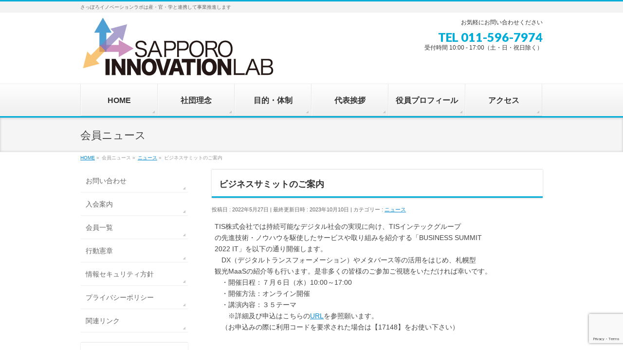

--- FILE ---
content_type: text/html; charset=utf-8
request_url: https://www.google.com/recaptcha/api2/anchor?ar=1&k=6Le1xfgZAAAAAKjTMpOfnp67nWcy1j8Kr_vdVxvA&co=aHR0cHM6Ly9zYXBwb3JvLWlubm92YXRpb24tbGFiLmpwOjQ0Mw..&hl=en&v=PoyoqOPhxBO7pBk68S4YbpHZ&size=invisible&anchor-ms=20000&execute-ms=30000&cb=ozh1icbn6tf4
body_size: 48617
content:
<!DOCTYPE HTML><html dir="ltr" lang="en"><head><meta http-equiv="Content-Type" content="text/html; charset=UTF-8">
<meta http-equiv="X-UA-Compatible" content="IE=edge">
<title>reCAPTCHA</title>
<style type="text/css">
/* cyrillic-ext */
@font-face {
  font-family: 'Roboto';
  font-style: normal;
  font-weight: 400;
  font-stretch: 100%;
  src: url(//fonts.gstatic.com/s/roboto/v48/KFO7CnqEu92Fr1ME7kSn66aGLdTylUAMa3GUBHMdazTgWw.woff2) format('woff2');
  unicode-range: U+0460-052F, U+1C80-1C8A, U+20B4, U+2DE0-2DFF, U+A640-A69F, U+FE2E-FE2F;
}
/* cyrillic */
@font-face {
  font-family: 'Roboto';
  font-style: normal;
  font-weight: 400;
  font-stretch: 100%;
  src: url(//fonts.gstatic.com/s/roboto/v48/KFO7CnqEu92Fr1ME7kSn66aGLdTylUAMa3iUBHMdazTgWw.woff2) format('woff2');
  unicode-range: U+0301, U+0400-045F, U+0490-0491, U+04B0-04B1, U+2116;
}
/* greek-ext */
@font-face {
  font-family: 'Roboto';
  font-style: normal;
  font-weight: 400;
  font-stretch: 100%;
  src: url(//fonts.gstatic.com/s/roboto/v48/KFO7CnqEu92Fr1ME7kSn66aGLdTylUAMa3CUBHMdazTgWw.woff2) format('woff2');
  unicode-range: U+1F00-1FFF;
}
/* greek */
@font-face {
  font-family: 'Roboto';
  font-style: normal;
  font-weight: 400;
  font-stretch: 100%;
  src: url(//fonts.gstatic.com/s/roboto/v48/KFO7CnqEu92Fr1ME7kSn66aGLdTylUAMa3-UBHMdazTgWw.woff2) format('woff2');
  unicode-range: U+0370-0377, U+037A-037F, U+0384-038A, U+038C, U+038E-03A1, U+03A3-03FF;
}
/* math */
@font-face {
  font-family: 'Roboto';
  font-style: normal;
  font-weight: 400;
  font-stretch: 100%;
  src: url(//fonts.gstatic.com/s/roboto/v48/KFO7CnqEu92Fr1ME7kSn66aGLdTylUAMawCUBHMdazTgWw.woff2) format('woff2');
  unicode-range: U+0302-0303, U+0305, U+0307-0308, U+0310, U+0312, U+0315, U+031A, U+0326-0327, U+032C, U+032F-0330, U+0332-0333, U+0338, U+033A, U+0346, U+034D, U+0391-03A1, U+03A3-03A9, U+03B1-03C9, U+03D1, U+03D5-03D6, U+03F0-03F1, U+03F4-03F5, U+2016-2017, U+2034-2038, U+203C, U+2040, U+2043, U+2047, U+2050, U+2057, U+205F, U+2070-2071, U+2074-208E, U+2090-209C, U+20D0-20DC, U+20E1, U+20E5-20EF, U+2100-2112, U+2114-2115, U+2117-2121, U+2123-214F, U+2190, U+2192, U+2194-21AE, U+21B0-21E5, U+21F1-21F2, U+21F4-2211, U+2213-2214, U+2216-22FF, U+2308-230B, U+2310, U+2319, U+231C-2321, U+2336-237A, U+237C, U+2395, U+239B-23B7, U+23D0, U+23DC-23E1, U+2474-2475, U+25AF, U+25B3, U+25B7, U+25BD, U+25C1, U+25CA, U+25CC, U+25FB, U+266D-266F, U+27C0-27FF, U+2900-2AFF, U+2B0E-2B11, U+2B30-2B4C, U+2BFE, U+3030, U+FF5B, U+FF5D, U+1D400-1D7FF, U+1EE00-1EEFF;
}
/* symbols */
@font-face {
  font-family: 'Roboto';
  font-style: normal;
  font-weight: 400;
  font-stretch: 100%;
  src: url(//fonts.gstatic.com/s/roboto/v48/KFO7CnqEu92Fr1ME7kSn66aGLdTylUAMaxKUBHMdazTgWw.woff2) format('woff2');
  unicode-range: U+0001-000C, U+000E-001F, U+007F-009F, U+20DD-20E0, U+20E2-20E4, U+2150-218F, U+2190, U+2192, U+2194-2199, U+21AF, U+21E6-21F0, U+21F3, U+2218-2219, U+2299, U+22C4-22C6, U+2300-243F, U+2440-244A, U+2460-24FF, U+25A0-27BF, U+2800-28FF, U+2921-2922, U+2981, U+29BF, U+29EB, U+2B00-2BFF, U+4DC0-4DFF, U+FFF9-FFFB, U+10140-1018E, U+10190-1019C, U+101A0, U+101D0-101FD, U+102E0-102FB, U+10E60-10E7E, U+1D2C0-1D2D3, U+1D2E0-1D37F, U+1F000-1F0FF, U+1F100-1F1AD, U+1F1E6-1F1FF, U+1F30D-1F30F, U+1F315, U+1F31C, U+1F31E, U+1F320-1F32C, U+1F336, U+1F378, U+1F37D, U+1F382, U+1F393-1F39F, U+1F3A7-1F3A8, U+1F3AC-1F3AF, U+1F3C2, U+1F3C4-1F3C6, U+1F3CA-1F3CE, U+1F3D4-1F3E0, U+1F3ED, U+1F3F1-1F3F3, U+1F3F5-1F3F7, U+1F408, U+1F415, U+1F41F, U+1F426, U+1F43F, U+1F441-1F442, U+1F444, U+1F446-1F449, U+1F44C-1F44E, U+1F453, U+1F46A, U+1F47D, U+1F4A3, U+1F4B0, U+1F4B3, U+1F4B9, U+1F4BB, U+1F4BF, U+1F4C8-1F4CB, U+1F4D6, U+1F4DA, U+1F4DF, U+1F4E3-1F4E6, U+1F4EA-1F4ED, U+1F4F7, U+1F4F9-1F4FB, U+1F4FD-1F4FE, U+1F503, U+1F507-1F50B, U+1F50D, U+1F512-1F513, U+1F53E-1F54A, U+1F54F-1F5FA, U+1F610, U+1F650-1F67F, U+1F687, U+1F68D, U+1F691, U+1F694, U+1F698, U+1F6AD, U+1F6B2, U+1F6B9-1F6BA, U+1F6BC, U+1F6C6-1F6CF, U+1F6D3-1F6D7, U+1F6E0-1F6EA, U+1F6F0-1F6F3, U+1F6F7-1F6FC, U+1F700-1F7FF, U+1F800-1F80B, U+1F810-1F847, U+1F850-1F859, U+1F860-1F887, U+1F890-1F8AD, U+1F8B0-1F8BB, U+1F8C0-1F8C1, U+1F900-1F90B, U+1F93B, U+1F946, U+1F984, U+1F996, U+1F9E9, U+1FA00-1FA6F, U+1FA70-1FA7C, U+1FA80-1FA89, U+1FA8F-1FAC6, U+1FACE-1FADC, U+1FADF-1FAE9, U+1FAF0-1FAF8, U+1FB00-1FBFF;
}
/* vietnamese */
@font-face {
  font-family: 'Roboto';
  font-style: normal;
  font-weight: 400;
  font-stretch: 100%;
  src: url(//fonts.gstatic.com/s/roboto/v48/KFO7CnqEu92Fr1ME7kSn66aGLdTylUAMa3OUBHMdazTgWw.woff2) format('woff2');
  unicode-range: U+0102-0103, U+0110-0111, U+0128-0129, U+0168-0169, U+01A0-01A1, U+01AF-01B0, U+0300-0301, U+0303-0304, U+0308-0309, U+0323, U+0329, U+1EA0-1EF9, U+20AB;
}
/* latin-ext */
@font-face {
  font-family: 'Roboto';
  font-style: normal;
  font-weight: 400;
  font-stretch: 100%;
  src: url(//fonts.gstatic.com/s/roboto/v48/KFO7CnqEu92Fr1ME7kSn66aGLdTylUAMa3KUBHMdazTgWw.woff2) format('woff2');
  unicode-range: U+0100-02BA, U+02BD-02C5, U+02C7-02CC, U+02CE-02D7, U+02DD-02FF, U+0304, U+0308, U+0329, U+1D00-1DBF, U+1E00-1E9F, U+1EF2-1EFF, U+2020, U+20A0-20AB, U+20AD-20C0, U+2113, U+2C60-2C7F, U+A720-A7FF;
}
/* latin */
@font-face {
  font-family: 'Roboto';
  font-style: normal;
  font-weight: 400;
  font-stretch: 100%;
  src: url(//fonts.gstatic.com/s/roboto/v48/KFO7CnqEu92Fr1ME7kSn66aGLdTylUAMa3yUBHMdazQ.woff2) format('woff2');
  unicode-range: U+0000-00FF, U+0131, U+0152-0153, U+02BB-02BC, U+02C6, U+02DA, U+02DC, U+0304, U+0308, U+0329, U+2000-206F, U+20AC, U+2122, U+2191, U+2193, U+2212, U+2215, U+FEFF, U+FFFD;
}
/* cyrillic-ext */
@font-face {
  font-family: 'Roboto';
  font-style: normal;
  font-weight: 500;
  font-stretch: 100%;
  src: url(//fonts.gstatic.com/s/roboto/v48/KFO7CnqEu92Fr1ME7kSn66aGLdTylUAMa3GUBHMdazTgWw.woff2) format('woff2');
  unicode-range: U+0460-052F, U+1C80-1C8A, U+20B4, U+2DE0-2DFF, U+A640-A69F, U+FE2E-FE2F;
}
/* cyrillic */
@font-face {
  font-family: 'Roboto';
  font-style: normal;
  font-weight: 500;
  font-stretch: 100%;
  src: url(//fonts.gstatic.com/s/roboto/v48/KFO7CnqEu92Fr1ME7kSn66aGLdTylUAMa3iUBHMdazTgWw.woff2) format('woff2');
  unicode-range: U+0301, U+0400-045F, U+0490-0491, U+04B0-04B1, U+2116;
}
/* greek-ext */
@font-face {
  font-family: 'Roboto';
  font-style: normal;
  font-weight: 500;
  font-stretch: 100%;
  src: url(//fonts.gstatic.com/s/roboto/v48/KFO7CnqEu92Fr1ME7kSn66aGLdTylUAMa3CUBHMdazTgWw.woff2) format('woff2');
  unicode-range: U+1F00-1FFF;
}
/* greek */
@font-face {
  font-family: 'Roboto';
  font-style: normal;
  font-weight: 500;
  font-stretch: 100%;
  src: url(//fonts.gstatic.com/s/roboto/v48/KFO7CnqEu92Fr1ME7kSn66aGLdTylUAMa3-UBHMdazTgWw.woff2) format('woff2');
  unicode-range: U+0370-0377, U+037A-037F, U+0384-038A, U+038C, U+038E-03A1, U+03A3-03FF;
}
/* math */
@font-face {
  font-family: 'Roboto';
  font-style: normal;
  font-weight: 500;
  font-stretch: 100%;
  src: url(//fonts.gstatic.com/s/roboto/v48/KFO7CnqEu92Fr1ME7kSn66aGLdTylUAMawCUBHMdazTgWw.woff2) format('woff2');
  unicode-range: U+0302-0303, U+0305, U+0307-0308, U+0310, U+0312, U+0315, U+031A, U+0326-0327, U+032C, U+032F-0330, U+0332-0333, U+0338, U+033A, U+0346, U+034D, U+0391-03A1, U+03A3-03A9, U+03B1-03C9, U+03D1, U+03D5-03D6, U+03F0-03F1, U+03F4-03F5, U+2016-2017, U+2034-2038, U+203C, U+2040, U+2043, U+2047, U+2050, U+2057, U+205F, U+2070-2071, U+2074-208E, U+2090-209C, U+20D0-20DC, U+20E1, U+20E5-20EF, U+2100-2112, U+2114-2115, U+2117-2121, U+2123-214F, U+2190, U+2192, U+2194-21AE, U+21B0-21E5, U+21F1-21F2, U+21F4-2211, U+2213-2214, U+2216-22FF, U+2308-230B, U+2310, U+2319, U+231C-2321, U+2336-237A, U+237C, U+2395, U+239B-23B7, U+23D0, U+23DC-23E1, U+2474-2475, U+25AF, U+25B3, U+25B7, U+25BD, U+25C1, U+25CA, U+25CC, U+25FB, U+266D-266F, U+27C0-27FF, U+2900-2AFF, U+2B0E-2B11, U+2B30-2B4C, U+2BFE, U+3030, U+FF5B, U+FF5D, U+1D400-1D7FF, U+1EE00-1EEFF;
}
/* symbols */
@font-face {
  font-family: 'Roboto';
  font-style: normal;
  font-weight: 500;
  font-stretch: 100%;
  src: url(//fonts.gstatic.com/s/roboto/v48/KFO7CnqEu92Fr1ME7kSn66aGLdTylUAMaxKUBHMdazTgWw.woff2) format('woff2');
  unicode-range: U+0001-000C, U+000E-001F, U+007F-009F, U+20DD-20E0, U+20E2-20E4, U+2150-218F, U+2190, U+2192, U+2194-2199, U+21AF, U+21E6-21F0, U+21F3, U+2218-2219, U+2299, U+22C4-22C6, U+2300-243F, U+2440-244A, U+2460-24FF, U+25A0-27BF, U+2800-28FF, U+2921-2922, U+2981, U+29BF, U+29EB, U+2B00-2BFF, U+4DC0-4DFF, U+FFF9-FFFB, U+10140-1018E, U+10190-1019C, U+101A0, U+101D0-101FD, U+102E0-102FB, U+10E60-10E7E, U+1D2C0-1D2D3, U+1D2E0-1D37F, U+1F000-1F0FF, U+1F100-1F1AD, U+1F1E6-1F1FF, U+1F30D-1F30F, U+1F315, U+1F31C, U+1F31E, U+1F320-1F32C, U+1F336, U+1F378, U+1F37D, U+1F382, U+1F393-1F39F, U+1F3A7-1F3A8, U+1F3AC-1F3AF, U+1F3C2, U+1F3C4-1F3C6, U+1F3CA-1F3CE, U+1F3D4-1F3E0, U+1F3ED, U+1F3F1-1F3F3, U+1F3F5-1F3F7, U+1F408, U+1F415, U+1F41F, U+1F426, U+1F43F, U+1F441-1F442, U+1F444, U+1F446-1F449, U+1F44C-1F44E, U+1F453, U+1F46A, U+1F47D, U+1F4A3, U+1F4B0, U+1F4B3, U+1F4B9, U+1F4BB, U+1F4BF, U+1F4C8-1F4CB, U+1F4D6, U+1F4DA, U+1F4DF, U+1F4E3-1F4E6, U+1F4EA-1F4ED, U+1F4F7, U+1F4F9-1F4FB, U+1F4FD-1F4FE, U+1F503, U+1F507-1F50B, U+1F50D, U+1F512-1F513, U+1F53E-1F54A, U+1F54F-1F5FA, U+1F610, U+1F650-1F67F, U+1F687, U+1F68D, U+1F691, U+1F694, U+1F698, U+1F6AD, U+1F6B2, U+1F6B9-1F6BA, U+1F6BC, U+1F6C6-1F6CF, U+1F6D3-1F6D7, U+1F6E0-1F6EA, U+1F6F0-1F6F3, U+1F6F7-1F6FC, U+1F700-1F7FF, U+1F800-1F80B, U+1F810-1F847, U+1F850-1F859, U+1F860-1F887, U+1F890-1F8AD, U+1F8B0-1F8BB, U+1F8C0-1F8C1, U+1F900-1F90B, U+1F93B, U+1F946, U+1F984, U+1F996, U+1F9E9, U+1FA00-1FA6F, U+1FA70-1FA7C, U+1FA80-1FA89, U+1FA8F-1FAC6, U+1FACE-1FADC, U+1FADF-1FAE9, U+1FAF0-1FAF8, U+1FB00-1FBFF;
}
/* vietnamese */
@font-face {
  font-family: 'Roboto';
  font-style: normal;
  font-weight: 500;
  font-stretch: 100%;
  src: url(//fonts.gstatic.com/s/roboto/v48/KFO7CnqEu92Fr1ME7kSn66aGLdTylUAMa3OUBHMdazTgWw.woff2) format('woff2');
  unicode-range: U+0102-0103, U+0110-0111, U+0128-0129, U+0168-0169, U+01A0-01A1, U+01AF-01B0, U+0300-0301, U+0303-0304, U+0308-0309, U+0323, U+0329, U+1EA0-1EF9, U+20AB;
}
/* latin-ext */
@font-face {
  font-family: 'Roboto';
  font-style: normal;
  font-weight: 500;
  font-stretch: 100%;
  src: url(//fonts.gstatic.com/s/roboto/v48/KFO7CnqEu92Fr1ME7kSn66aGLdTylUAMa3KUBHMdazTgWw.woff2) format('woff2');
  unicode-range: U+0100-02BA, U+02BD-02C5, U+02C7-02CC, U+02CE-02D7, U+02DD-02FF, U+0304, U+0308, U+0329, U+1D00-1DBF, U+1E00-1E9F, U+1EF2-1EFF, U+2020, U+20A0-20AB, U+20AD-20C0, U+2113, U+2C60-2C7F, U+A720-A7FF;
}
/* latin */
@font-face {
  font-family: 'Roboto';
  font-style: normal;
  font-weight: 500;
  font-stretch: 100%;
  src: url(//fonts.gstatic.com/s/roboto/v48/KFO7CnqEu92Fr1ME7kSn66aGLdTylUAMa3yUBHMdazQ.woff2) format('woff2');
  unicode-range: U+0000-00FF, U+0131, U+0152-0153, U+02BB-02BC, U+02C6, U+02DA, U+02DC, U+0304, U+0308, U+0329, U+2000-206F, U+20AC, U+2122, U+2191, U+2193, U+2212, U+2215, U+FEFF, U+FFFD;
}
/* cyrillic-ext */
@font-face {
  font-family: 'Roboto';
  font-style: normal;
  font-weight: 900;
  font-stretch: 100%;
  src: url(//fonts.gstatic.com/s/roboto/v48/KFO7CnqEu92Fr1ME7kSn66aGLdTylUAMa3GUBHMdazTgWw.woff2) format('woff2');
  unicode-range: U+0460-052F, U+1C80-1C8A, U+20B4, U+2DE0-2DFF, U+A640-A69F, U+FE2E-FE2F;
}
/* cyrillic */
@font-face {
  font-family: 'Roboto';
  font-style: normal;
  font-weight: 900;
  font-stretch: 100%;
  src: url(//fonts.gstatic.com/s/roboto/v48/KFO7CnqEu92Fr1ME7kSn66aGLdTylUAMa3iUBHMdazTgWw.woff2) format('woff2');
  unicode-range: U+0301, U+0400-045F, U+0490-0491, U+04B0-04B1, U+2116;
}
/* greek-ext */
@font-face {
  font-family: 'Roboto';
  font-style: normal;
  font-weight: 900;
  font-stretch: 100%;
  src: url(//fonts.gstatic.com/s/roboto/v48/KFO7CnqEu92Fr1ME7kSn66aGLdTylUAMa3CUBHMdazTgWw.woff2) format('woff2');
  unicode-range: U+1F00-1FFF;
}
/* greek */
@font-face {
  font-family: 'Roboto';
  font-style: normal;
  font-weight: 900;
  font-stretch: 100%;
  src: url(//fonts.gstatic.com/s/roboto/v48/KFO7CnqEu92Fr1ME7kSn66aGLdTylUAMa3-UBHMdazTgWw.woff2) format('woff2');
  unicode-range: U+0370-0377, U+037A-037F, U+0384-038A, U+038C, U+038E-03A1, U+03A3-03FF;
}
/* math */
@font-face {
  font-family: 'Roboto';
  font-style: normal;
  font-weight: 900;
  font-stretch: 100%;
  src: url(//fonts.gstatic.com/s/roboto/v48/KFO7CnqEu92Fr1ME7kSn66aGLdTylUAMawCUBHMdazTgWw.woff2) format('woff2');
  unicode-range: U+0302-0303, U+0305, U+0307-0308, U+0310, U+0312, U+0315, U+031A, U+0326-0327, U+032C, U+032F-0330, U+0332-0333, U+0338, U+033A, U+0346, U+034D, U+0391-03A1, U+03A3-03A9, U+03B1-03C9, U+03D1, U+03D5-03D6, U+03F0-03F1, U+03F4-03F5, U+2016-2017, U+2034-2038, U+203C, U+2040, U+2043, U+2047, U+2050, U+2057, U+205F, U+2070-2071, U+2074-208E, U+2090-209C, U+20D0-20DC, U+20E1, U+20E5-20EF, U+2100-2112, U+2114-2115, U+2117-2121, U+2123-214F, U+2190, U+2192, U+2194-21AE, U+21B0-21E5, U+21F1-21F2, U+21F4-2211, U+2213-2214, U+2216-22FF, U+2308-230B, U+2310, U+2319, U+231C-2321, U+2336-237A, U+237C, U+2395, U+239B-23B7, U+23D0, U+23DC-23E1, U+2474-2475, U+25AF, U+25B3, U+25B7, U+25BD, U+25C1, U+25CA, U+25CC, U+25FB, U+266D-266F, U+27C0-27FF, U+2900-2AFF, U+2B0E-2B11, U+2B30-2B4C, U+2BFE, U+3030, U+FF5B, U+FF5D, U+1D400-1D7FF, U+1EE00-1EEFF;
}
/* symbols */
@font-face {
  font-family: 'Roboto';
  font-style: normal;
  font-weight: 900;
  font-stretch: 100%;
  src: url(//fonts.gstatic.com/s/roboto/v48/KFO7CnqEu92Fr1ME7kSn66aGLdTylUAMaxKUBHMdazTgWw.woff2) format('woff2');
  unicode-range: U+0001-000C, U+000E-001F, U+007F-009F, U+20DD-20E0, U+20E2-20E4, U+2150-218F, U+2190, U+2192, U+2194-2199, U+21AF, U+21E6-21F0, U+21F3, U+2218-2219, U+2299, U+22C4-22C6, U+2300-243F, U+2440-244A, U+2460-24FF, U+25A0-27BF, U+2800-28FF, U+2921-2922, U+2981, U+29BF, U+29EB, U+2B00-2BFF, U+4DC0-4DFF, U+FFF9-FFFB, U+10140-1018E, U+10190-1019C, U+101A0, U+101D0-101FD, U+102E0-102FB, U+10E60-10E7E, U+1D2C0-1D2D3, U+1D2E0-1D37F, U+1F000-1F0FF, U+1F100-1F1AD, U+1F1E6-1F1FF, U+1F30D-1F30F, U+1F315, U+1F31C, U+1F31E, U+1F320-1F32C, U+1F336, U+1F378, U+1F37D, U+1F382, U+1F393-1F39F, U+1F3A7-1F3A8, U+1F3AC-1F3AF, U+1F3C2, U+1F3C4-1F3C6, U+1F3CA-1F3CE, U+1F3D4-1F3E0, U+1F3ED, U+1F3F1-1F3F3, U+1F3F5-1F3F7, U+1F408, U+1F415, U+1F41F, U+1F426, U+1F43F, U+1F441-1F442, U+1F444, U+1F446-1F449, U+1F44C-1F44E, U+1F453, U+1F46A, U+1F47D, U+1F4A3, U+1F4B0, U+1F4B3, U+1F4B9, U+1F4BB, U+1F4BF, U+1F4C8-1F4CB, U+1F4D6, U+1F4DA, U+1F4DF, U+1F4E3-1F4E6, U+1F4EA-1F4ED, U+1F4F7, U+1F4F9-1F4FB, U+1F4FD-1F4FE, U+1F503, U+1F507-1F50B, U+1F50D, U+1F512-1F513, U+1F53E-1F54A, U+1F54F-1F5FA, U+1F610, U+1F650-1F67F, U+1F687, U+1F68D, U+1F691, U+1F694, U+1F698, U+1F6AD, U+1F6B2, U+1F6B9-1F6BA, U+1F6BC, U+1F6C6-1F6CF, U+1F6D3-1F6D7, U+1F6E0-1F6EA, U+1F6F0-1F6F3, U+1F6F7-1F6FC, U+1F700-1F7FF, U+1F800-1F80B, U+1F810-1F847, U+1F850-1F859, U+1F860-1F887, U+1F890-1F8AD, U+1F8B0-1F8BB, U+1F8C0-1F8C1, U+1F900-1F90B, U+1F93B, U+1F946, U+1F984, U+1F996, U+1F9E9, U+1FA00-1FA6F, U+1FA70-1FA7C, U+1FA80-1FA89, U+1FA8F-1FAC6, U+1FACE-1FADC, U+1FADF-1FAE9, U+1FAF0-1FAF8, U+1FB00-1FBFF;
}
/* vietnamese */
@font-face {
  font-family: 'Roboto';
  font-style: normal;
  font-weight: 900;
  font-stretch: 100%;
  src: url(//fonts.gstatic.com/s/roboto/v48/KFO7CnqEu92Fr1ME7kSn66aGLdTylUAMa3OUBHMdazTgWw.woff2) format('woff2');
  unicode-range: U+0102-0103, U+0110-0111, U+0128-0129, U+0168-0169, U+01A0-01A1, U+01AF-01B0, U+0300-0301, U+0303-0304, U+0308-0309, U+0323, U+0329, U+1EA0-1EF9, U+20AB;
}
/* latin-ext */
@font-face {
  font-family: 'Roboto';
  font-style: normal;
  font-weight: 900;
  font-stretch: 100%;
  src: url(//fonts.gstatic.com/s/roboto/v48/KFO7CnqEu92Fr1ME7kSn66aGLdTylUAMa3KUBHMdazTgWw.woff2) format('woff2');
  unicode-range: U+0100-02BA, U+02BD-02C5, U+02C7-02CC, U+02CE-02D7, U+02DD-02FF, U+0304, U+0308, U+0329, U+1D00-1DBF, U+1E00-1E9F, U+1EF2-1EFF, U+2020, U+20A0-20AB, U+20AD-20C0, U+2113, U+2C60-2C7F, U+A720-A7FF;
}
/* latin */
@font-face {
  font-family: 'Roboto';
  font-style: normal;
  font-weight: 900;
  font-stretch: 100%;
  src: url(//fonts.gstatic.com/s/roboto/v48/KFO7CnqEu92Fr1ME7kSn66aGLdTylUAMa3yUBHMdazQ.woff2) format('woff2');
  unicode-range: U+0000-00FF, U+0131, U+0152-0153, U+02BB-02BC, U+02C6, U+02DA, U+02DC, U+0304, U+0308, U+0329, U+2000-206F, U+20AC, U+2122, U+2191, U+2193, U+2212, U+2215, U+FEFF, U+FFFD;
}

</style>
<link rel="stylesheet" type="text/css" href="https://www.gstatic.com/recaptcha/releases/PoyoqOPhxBO7pBk68S4YbpHZ/styles__ltr.css">
<script nonce="1V7c79Pw2hM3LNe_g6LghA" type="text/javascript">window['__recaptcha_api'] = 'https://www.google.com/recaptcha/api2/';</script>
<script type="text/javascript" src="https://www.gstatic.com/recaptcha/releases/PoyoqOPhxBO7pBk68S4YbpHZ/recaptcha__en.js" nonce="1V7c79Pw2hM3LNe_g6LghA">
      
    </script></head>
<body><div id="rc-anchor-alert" class="rc-anchor-alert"></div>
<input type="hidden" id="recaptcha-token" value="[base64]">
<script type="text/javascript" nonce="1V7c79Pw2hM3LNe_g6LghA">
      recaptcha.anchor.Main.init("[\x22ainput\x22,[\x22bgdata\x22,\x22\x22,\[base64]/[base64]/[base64]/bmV3IHJbeF0oY1swXSk6RT09Mj9uZXcgclt4XShjWzBdLGNbMV0pOkU9PTM/bmV3IHJbeF0oY1swXSxjWzFdLGNbMl0pOkU9PTQ/[base64]/[base64]/[base64]/[base64]/[base64]/[base64]/[base64]/[base64]\x22,\[base64]\\u003d\\u003d\x22,\[base64]/woPDmsOTwoQnwoLDssKhwrbCp8KiVT4VwpbChlHDg3oiwqvCt8KjwpY/IcKjw5dcHMKqwrMMA8KFwqDCpcKdZsOkFcKXw7PCnUrDn8K3w6onRMOBKsK/X8O4w6nCrcO2F8OyYzPDoCQsw7Rlw6LDqMOYEcO4EMOaOMOKH088RQPCjiLCm8KVJApew6cfw4nDlUNHHxLCvj5mZsOLDcORw4nDqsOwwqnCtATCrV7Dil99w4fCtifCl8OYwp3Dkg7DtcKlwpdjw7lvw60Pw5AqOQfCogfDtXU9w4HCiwJcG8OMwoEuwo5pOcK/w7zCnMOoGsKtwrjDninCijTCuTjDhsKzDxE+wqlIV2IOwo/DvGoRED/[base64]/WAnCs8KnwoIuwop3wqrCucKYw5rDimNJazBKw4hFG00FRCPDr8Kgwqt4bXlWc24hwr3CnHfDk3zDlgrCtj/Do8K8eioFw7fDtB1Uw53Cr8OYAgTDlcOXeMKCwqZ3SsK5w5BVOCHDlG7DnV/DmlpXwpV/w6crecKFw7kfwrBlMhVlw6vCtjnDv3Evw6xeainClcKsVjIJwowsS8OaaMOgwp3DucKveV1swpAfwr0oOMOtw5I9BcK/w5tfZsKlwo1JWsOiwpwrOcK8F8OXC8KdC8OdTMOWISHCh8Kiw79Fwo7DkCPChEfCiMK8woE0QUkhFUnCg8OEwr/DhhzChsKaSMKAEQwoWsKKwrheAMO3wqs8XMO7wpF7S8ORBMOOw5YFLsKXGcOkwprCl258w7ZeCEzDkXbCuMK8wpnDjW4vLB3DpcOLwqgYw6HDj8O/w6fDo1TCnDYbNm8YD8O4wrR7XsOJw7bCicKGX8KxCsK6wrYLwp/Do3PCh8KLK1ARCDTDgsKbE8KZwqTDmMK0RifCmz7Dj2JCw6LCtMOCw55Ywp/DjVXDu1DDtSNiEFkyA8K0YMKBdsOVw5A2wpQtFCfDiW8Yw4NTOATCucOrwphqRMKRwqUheW1CwpR+w5k3C8OzRCzDmkQKXsOiKCgzTsKOwrgIw6vCn8OvdB/DmB3DmCTCicORCzPCrMOIw4nDlVPCucOJwr/[base64]/[base64]/C8KdZRonwrHCnVsiw6vCkV7CocOpTsOgTifCgMOzwqHDuMK0w7g3w57CpMOCwrfCnmJBwp1SD1jDpsK7w6jCjcKyWwciOQkhwpsMSMK2wqBGCsO4wrLDgsOcwrLDqsK8w7Nxw5zDgMOcw59pwph+woDCoR8kb8KNW19kw7fDqMOgwqB5w69/[base64]/[base64]/w4PDvBpQw7ZVwqXDrQ9Xwo3DgkTCusKZw6bClcOvwprCmcKPX8O3IcOtfMKTw6UXwrVkw7cww53DisOaw68MKsKzX0fCoj7CjDfDn8KxwrLCuX/[base64]/CiwRFacOOcmHCmMOyJcKtfMOAw4dOw5VuT8O/[base64]/DhlTCrcKYTGbDq8KZw4A0egzDoxvCmzvDvXPDrl41w7vCq8OiPVoGw5I5w53DqsKQwqY1B8O+SMKfwpUJwqRZVsKlw6nCrcO6w4QdQcO0QA/[base64]/QcK9T8ORV8OYWsKzw7/Dm8O8wrzDoAvCpMKZT8OIw6UCInzCoCXCi8O9wrfCuMKfw5bDlm7DhsO8w7wyE8KmPMOIX2NMw6hMwoBGaXg5JMOtcxLDlRHDtcObZgLDljHDvyAiPcOywqPCr8OGw4wdwqYWwolAV8K/[base64]/w6BAwrzClcKFw68rRX3Dnh7DkMKKwpBFw6tGwo/ClAxuGMOtWh1Cw7/Dr2nDk8Otw49dwqLDosOCD14bRsOqwoXDnsKVJcOHw5lDw6suwp1tKMOzw4fCrMO6w6bCscOswq8BDMOPDT7CqzlqwqQbw6tLB8KbHCZ/GifCs8KKeR9bBWltwq4ew5/ChhLCtFdIwpoQM8OpRMOKwoFlTsOHDEUmwoHClMKHZcOnwqzDrEsHG8Kmw6PDmcOAASLCpcOWTsOwwr7DmsKAJ8OBZMOlwoTDji0ew40Ewr/CvmJHS8KBYgBRw5/CngbCjMOPXMO1TcO+w5HCh8OMb8Kowr7CnsO6wrZMPG9VwoPCrMKZw4FmRMOSW8KXwplfesKfwpl6w4XCosOyX8OLw7LCv8KDNVbDvC3Dg8K0w53CtcKlS1QgFsOURMOPw7ckwoYcLUcpITkvwoHCkVTDpsK/e17ClGXCllFvQkHDoXMQI8Kxc8O+DWDCuU3DlsKNwo1AwpYvKhvCgMKzw6YBIFjCqBDDnHp5JsOfwoTDnVBvwqfCg8OSFE0zwoHCnMOxTU3Cjkcnw6UHUcKifMKHw4zDslHDn8OywrvCucKRwqJwbMOkwpfCsT8aw6zDocO1ISHCsAYVOX/CtwHDmcKfw61IMWDDjkPDtsOewqpFwo3DknLDoQkvwrHDuQzCtcOQO3cGBEPCtmTDkcK8wrjDsMKWdUfDtn/[base64]/w7ZhwqnDjcK5Q8KXwrQ5FgZnwrnDvMKHYjh4IcObX8O8JE7DisOJwpxnIcOjGSwXw6/CocOxV8OWw5/CmB/[base64]/RMOQZF9TXGTDrcK6HSFiZUctJMKuW3vDrMOjTcK4KsOaw6PCtcOEdmHCp2hQw6LDrMOcwrfCg8OqXgvDtwPDtcOvwrQkRT3CpMOww7LCg8K7JMKuw6A+RCXChSBHAzjCmsOyFSzCvV7Dnh4HwrNzQ2TChVghwofDhBUzw7fCmMOzw6fDkA/Ds8KPw5Bmw4TDmsOgw69jw4xPwpvDoxjChsKYIWA9b8KnLCcwHMO3wr/CnMOVw6LCgcKCw6HCusKhAUbCosOtwrHDl8OIZ1Mjw5BXHChnZsOHDMOAGsKpw6hMw6hVNhgNwpHDg0oKwpQPwq/DrRsXwpvCtMOTwovCnh5GazJUSAXCisOkACY3wp9aecKSw4hdaMOHcsKDw6rDsHzDssOhw7nDtidRwovDjxvCvsOmY8KOw7XCuQhBw6t9HsOaw6UbGEfChXZGS8OmwrjDtMOOw7TCggFSwogXJyfDhSDCrHvDrsONehwOw77DkcOKw4TDpsKGwo7DlcOrDwrCn8KMw5/[base64]/CtMO5wqXCnSkzXsO8w5/Cuj9TO3LDpRXDkCslwpE1EcKRw4zCtsKLPDJVw7HCrSLCvjh7wpN/wobChXs2SgUewqDCsMKKJMKeIjvCgwTDssOiw4HDrXAcFMKbSWLDpDzCm8OLw71uWDnCnMKzTSBbMgrChsKdwrE2w4fClcOow7rDosKswqXCjgPDhlwvNyRpw5rCh8OXMx/DucObwrBlwqbDpMOEwrfCgsOqw67CmMOqwqXCgMORFsOWZsKYwpLCh0lpw7HCn3YjXcOSFSUJO8OCw61qwqRLw4/[base64]/CpR/[base64]/w4x7w6NMw6bCkcOkXsOKwrDDpMORWk8SwqkuwqIQS8OiL0lJwqgJwoXCg8OGWix4M8KQwqvCpcO0wr7CoDEmCMOkDMKgQx0RdH/Cmng2w6zDjcOTwojCn8KAw67Dv8K3w78bwrjDthgOwpMhMTZYRMKHw6nDsiDDgijDsihHw4zCt8ORA2jChj9DV3TCtGfClWUswqF0w6DDrcKFwprDs3nCnsKiw7LCq8Osw7t/MMObPcOgTWBSC1Q8a8KDw4FVwph3wqQNw6UTw6sjw5QBw6vDnMO+ICpUwrU3ZCLCp8KhRMKpw6vCssOhN8OpRHrDii/ClMOnX1/Cp8KSwoHCm8OVbMOecsKpHMKbSBrDtcKEbxEswqVSF8ORw4wswqLDqsKtGjFcwr4WQ8K5aMKfSCLDqUDCv8KrOcO2d8OwSMKqTXgIw4g1wp0tw4Rxf8Opw5nCpkDDvsO5w53CicOswq/Cj8Ofw7DCjMOmwqzDnilsDXNIIsO9wpYYWy3CoW/DiwTCpsK0TcKIw6ASfcKIKsKpUsKXKkVkKMKSLnF4dTjCuDnDngJ3cMOnw5DDvcKqwrctEHDDhXE7wqrDgwDCmV5KwrPDlsKdNz3DgkjDsMOFKXLDsn7CssO3FcOnRMKyw6PCvMKfwpdpw7jCqcORUifCtD3CoVfCuGVcw7bChmUgSCgpBMO+SMK0wp/DmsKuH8OmwrM8KcKwwpXDmMKXwo3DtsK7woHCiBXCgBHCq1lhY1rDtSvDhxfCgMOGcsK3Jhd8Gy7CgMKLFn/DgMK7w53DpMO1Gg9vwrfDklHDvsKiw7Jvw5k0CsKJZMKWccKSHTrDn2vCkMOfFmFnw6FWwo9UwpPCvF4+blU6Q8O0w6hLdy/Ch8K+ScK7GcOMw6ZBw7LCrSrCiljCkhzDncKLfMK/BnZGMBlsQMKyIMOVNMOkM0oaw5TCqXPDgsOzUsKTwp/CvMOuwrU9VcKjwpvCnnjCq8KOwqXCiAtqwo0Ew7jCucK0w7vClXnDpkECwq/Dp8Kiw4ABwpfDm28Qw7rCu1NBfMOJF8Otw4VMw71zwpTCmMOQGCF+w7ZOwrfChU3DgUnDgU/Dmm4Aw6R4KMK+d2LDpDQffDgoWsKNwoHCnA02w7LDuMOAwo/DqFMEZmsWw7zDvV/DjFs4Jz1BXMOEwr8Ua8OPwrrDmxwQGsOlwp3ClsKIRsO5PMOPwqFkZ8OzAgtpacOtw7jCn8KYwotkw70/cW/CkwrDisKiw4jDjcOUAx9xf0cNMU3Dgm/CpizDiSx0wo3Cj2vCmgfCnMKCwoIhw4UYam0eJsOyw63ClA4wwpzDvx5uwpbDoGgpw7ZVw5lbw5NdwrTCrMO/esOXwrdxT0tLw6PDqkfCp8K/bnUfwovCuQ0cHMKYejQ/AUp+M8OXwp/Dm8KIfMOZwojDggfCmz/[base64]/CgwFEYcObwqfCrVLDiiAOwo9PwqAhKxDCr2jDiVDDuy/Du2fDjhnCgMOowoIPw4Jew5/CgEEdwrh/wp3ClX3CucKzw57Dg8OJTsKjwqNpEBQtwqzDjsOmwoJqw5rCrMOMOnHCsVPDpmLCpcKmS8OLw7E2w750wrxgw7Amw4hIw5rDucKQLsKnwrHDksOnesKwesO4KcK2L8Kkw5fDkmlJw4Usw4N5w5/Dn3fDomXCvSDDgE/DvirChCgkLF8pwrjCgxfDkMKBJBw/LCjDgcKociPDgB/DihrCqMKNw4jDn8K5FU/[base64]/CrcKgwrUMwpnDrsKDw7gdw4fDt2HCgB04wpwMwqNRw4DDpgp0GMKww7PDk8K1cUo7aMK1w5lBw5jCv1cywpTDmMOOwojDh8KswrrCtMOoNMO+wrgYwroJwqADw5HCvD1Jw4fCqyLCrVbDkDEKScOAwqMew60VDsOqwrTDlMKjSAvDuykBYSLCjcKGEsO9wrzCii/Cs3VJY8K5w7s+w5VcPHcgw7jDnMONUcOgbMOswpp7wo7Dj1nDoMKYPh7CoArCusOww5tvLCTDuE1Ewr8Qw6stPHvDr8Omw7RyL3XCrsO/ajLCjUYGw6PCiDDCqRPDly9iw73CpB3DrUZ1El83w7nCtC7DhcOOczM1cMODIgXClMOxw7vCsS3DncKoRWF0w6JOwqloXTPClzzDt8ORwr81w4rDlwnDlldpwp/DmiNYMkgZwoMzwrbDicOxwq0CwoJMfMOaWVtcDStaTlnChMKow5w/wo04w6jDusOHMsKMU8OKACHCg0rDs8O4OjxmI2lew6UJGGDDkMKXTsKLwqPDvQ/Co8KWwoDDtsKMwojDhg3CicK1DlXDhsKGw7jCsMK+w7XDr8OQOQ7DnWPDisOEw4DDj8OoRsK0w7zDq0MJGB5FfcOKfxBeG8O1RMO/AnsowpTCocKtMcKXU3VjwqzDnkdTw54EVcOvwrTCuVZyw7gKFMK/w7PCtMOMw5TCv8KnL8KcdTYbCg7DoMOpwrkNwolLE38pw53Ct3XDkMKUwozCtsOuwq3DmsOTwp9QBMKHWFDDqlLDisKFw5tCX8KZfnzChDXCmcOaw57Dp8OefwPCk8OSDi/CrysPa8OPwqjDu8K2w5USGlpbcm3DtsKCw78LasO8BQ3CtsKrd1vCgsO3w7lWW8KHHMK1esKAIsKywpNPwpfCvBsFwqdiw6bDnBYbw7zCnHs7worDi3cEKsO5wrQ+w5HDn1XCum8swqbDjcOPw5TCncKPwr5dBWomXF/[base64]/[base64]/[base64]/DtMKaNC90w5jDhMKCw5UcbsK4w4jCnx7Cn8OLw6cRw6/DtcKRwrHCsMKxw4zDncKVwpdWw5TDlMOMb2UkUcKTwpHDscOBw7ojAz0JwoV5b0LCuwvDt8Oqw4rDqcKHTcKlHBXChCgrw48/wrdFwp3ChxLDkMOTWSDDn27DqMKTwrHDhDzCkWfCrMOPw7xfaS3DqXYqwrwZw4FQw5xqEsO/NxNKw5PCisK1w7PCkA3DkQ7CkF3DlmvCq0EiasOECQR8L8OTw73DvHZ/wrDCvVPDiMOUGMK/BwbDkcKcw4DDpAfDsyZ5w7fCowISbk5NwqVlAcO9AMOlw43CnHvDn3XCtMKOZsKZOx4AdB9Vw5HDgcKUwrHCqENKGDnCkRZ7FcOPKEJXRSfClHHDmQRRw7Ucwq4HXsKfwoB4w4UuwrtPdsOnbzYqCw/Cog7CmjQuUn45RQXDosK0w5kWw7fDisOAw41dwqnCrsKnCipQwpnClzPCgUlud8O3fMKCwprCh8KGwr/CsMOlSwzDhsO/[base64]/CuGHCvngHw4vDnMOIHcKDwoFyUz14w4bCrsK+cFjDhjAWwoU6w6YiOsObVhEoFsKqaVLDoj4mwrYdwrTCu8OHXcKHZcKnwq14wqjCpcK7a8KAasKCdcO9KmgswrHCscKiDF/CtELDosKbQE08eCg4Ex7DhsOfG8Oew5d4O8KVw6ZmNlLCvRvCrVzCnVDCgsOpT0zDssKZF8Krw781TcKXHxPCkMKoPSN9dMKcJzBCw6FEfsKmVAXDl8OEwqrCvztJU8KSezdiwqcxw4vCp8KFAcKMbsKIw61ewr/Ck8KAw4PDgyIDXsOlw7ldwqfCtQIZw73CjmHCrcKBwphnwqLDsTTCrGZDw5YpVsKxw5fCn27CjMKkwrDDlcOgw7QQKMOfwok5DsKCU8KpFMKIwojDnRdJw7B+XUcQKWgPQSvDlsKCLx/DjsKqZcOvwqDCtxzDl8K9YxAhWcOkahMsYMOYGg7DkjInMsK0w5PCqMK9D1XDq23CoMOXwpnCs8KQfsKiwpbCtw/CoMKjw6RmwoMzGALDny01wrZjwotsC2xJworCusKFF8OGVHfCnmUywobDi8Orw4HDuWVsw7HDl8OHdsOUcTJ/XBrDh1skYcOqwoHDrlUUGF9iVy3CuFLDkDAuwq4QH3nCsjTDj2lEHMOAw7LCkXHDtsOrbU1Kw45JfFFEw4nDs8OOw7kgwpEhw5dCwobDmQgJJlDDiBY4d8KVRMOgwp3DhGDChB7CvQwZfMKQw6dpUTXCucOKwrzCoDnCtMOPw7nDiFtRGCXCnDbCh8KuwptSw6/CrG9DwpnDiHI5w6HDq0RpM8KwAcKHPsKZwo57wqrDucO2KlrClDLDrTPCuXrDn3rDrF7DogHCicKBPcKmZcK/FsKfB2vDkVsawrjDmHlzG3UfNBvDjmzCsU7ClcKrF2VgwpIvwpF7w5bCv8OTan9Lw6rCi8Kcw6bDkcK4wr3DisOJRl/[base64]/[base64]/CicK2a20TwqXCimV/[base64]/[base64]/CisKDEFg4woPDpRNvPGLCssKzEMOzEcKuwr11RcK6O8OMw78KLGBJHxtNwrnDrGbDp1cMEcKhd2/DicKRek7CtsKgacOgw5J/EUHCnAx1diTDoVNpwopQwrTDoGgKw7wbPsKCfVErLMKXw4oLwoFBVx9tFcOxw44+e8KzY8KteMO2ehPCq8Ojw6Fiw73DkcORw7TDhMOeUX3Ch8K3M8OOGMKBBk7ChCPDt8OHw7zCs8Oyw51lwoTDoMKNw6/CjMK8AXRASsK9wp1hwpbCsWR2a2HDoEMPQcOnw73DqsKcw7AwXsKSEsOGb8KEw4zDuwFoAcOhw43DlHfCmcOSXAwqwqXCqzoxE8OKXnPCq8Kbw6c6wo9twrXDnARpw77DrMK0w5jDgjkxwpnDksO0W30Gwr/Do8OJcsKKw5MKU0wkw4QkwrDCiEU+woXCtDBhcGHCqDHCv3jDscKLI8KvwoA+bXvCqSPDn1zCnjHDqQYwwpRHw7p7w4zCgDvCixTCtsOmP0zCp13DjMKcEsKpOQNlNWHDtHkowpDCh8K6w6LCoMOzwrnDpT/CmW3DlHvDiDjDjMORbMKcwowgwrNmbWd/woXCoFprw6wGBV5Fw6xhGsKKCTrCjFNAwrsHasKkdcKVwpQAw6/[base64]/DmsOrw6p6wpJBw7XDm0A7MEXDgsKsd8Kdw6l7TsOrCcK9SiPDpMOJbkcOwqPDj8KeZ8KTTW3DnR/[base64]/w5sWLnMJYcObJmPDqsOnwqrDsidiacOrEynDtnUYw5HDgcK0MgbDvUkGw67CrFTCshJ7G1fCoDMlOBEtPsOXw7DDuA/CiMKgUjVbwr1nw4TDpE0+FcOeMx7CvnYCwrbClAo/ScOCwoTCvx1DaDPCqsKcSywTVy/ChU5Iwo9Uw5QJXFpnw6AkfsKcfcK5IRwSFnhaw43Do8KbWmvDpy5acTXCvVVJbcKAFcK7w6Bqe1pIw4Ihw5nCgHjCjsKTwq1cQDnDmcOGcGrCmiUMw4J1VhB3EmB9wo3Dg8O/w6nCjsOJw6LDiVvDh1cRB8Kgwq5SdMKWGG3ClElWwqvClMK/woTDtMOOw5/Dkg7CshrDkcOgwr4ywrjCvsOvD3xCP8Odw6LDsHPDvwDCuCbCq8K4HxptIGMlGmhbw70Uw7YLwqbCh8KRwppnw4TDnkDCoFHDiBwlLcK1FCFxBMK3E8Kzwq3CosKZa2xfw7jDv8OIwqRFw7bCtsK3dGLDtMK/P1rDsncFwo8zaMKVZmBEw7AZwr0kw6/CrgHDmgEtw7vDj8KRwo1TB8Ouw47DkMKmwrTCpGrCjxEKSgXCvsK7QwMpw6F5w4tcw6jDryRdNsK3W3sCfmDCqMKNw6/CrGpWw44rLkgkEzt+w6tBCDNnw5dpw7gIV0BPw7HDtsKjw67DgsK7wpZuPsOCwo7CtsK8Oj/DmlfDn8OKMcKOWMOrw6bCj8KIaQVBQm/CiQR7NsOIT8KwUXwPVGMywrRSwqPDkcK0VTsxCsKIwqvDn8KZEcO7woDCnsKoG0fClWp7w4lVOFB0w7ZJw73DvcKTNsKEVGMHNsKdwow0WFhLeVrDlMOgw6Eyw5PCiiTDrwkwX1JSwqNEwoTDgsO/wqMzwqfCvTbCgcO9bMOHw5TDicOVeE7CpBDDiMOcw68yRh5Ew7ICw7xZw6fCvUDDrRcZL8OyTQBpw7bCiRfCgMK0MMK7PMKqAcKww7/DlMKWw4RoTBJ5w4fDhsOWw4XDqcK6w5IOasK0fcO/w60lwovDg0zCr8Kbwp/[base64]/DtlTDhxA+w79VGMKFccKQRknCrsKKw70RA8KhDRE8TsKjwpNKw7fCiFrDocOIw6wnbn4kw5gebUZKwqZ3bMOkBE/DisKpZULCp8KMM8KfEBXDvi/Co8Okw7bCocK/IQRNw6BxwpQyI3UYFcOmCsOOwofCmcOhFUXDusOKwr4lwqs0w651wr7CucKnQsOcw5/ChUnDrnLCi8KSNsK/MRxNw7LDp8KTwqPCpzFYw4HCiMK2w5I3OcOzNcO2JcKbcyJtVcOnw43CgXMMUcOaEVclRQLCr0zDtsK3Ol5Bw4fDnlRUwr9OOAjDoD55w4rDgSbCjAs2SlsRwq/Cg1AnSMOawqdXwozDo3JYw6jCqz0tc8OFeMOMAcOoV8KANBvCs3ZKw4jCmD3CnzhqWsKyw6gIwpXCvsOCWMOKHHPDscOxXsKve8KMw4DDhcKBGRF7c8OXw43CkH7ClFkhwqI/DsKSwrXCtcOIPxwAe8Oxw6fDtzcwXcKsw4LCiVvDsMOCw7olYXdvwrnDlTXCnMOWw7hiwqzDmcKjwr/Dom1wW2LCvsK/JsKewpjChsKtwocyw57Dr8KWG3fDuMKHZR3CocK/XwPCiw3CocO2fgbCsRbDpcKgw598I8OLb8Kca8KKBR/DoMO+TMOuSsK0WcOkwpHDqcKVBQ1pw5nCucO8JXDCuMOuO8KsDsO1wpZAw5hqLsOIwpDDs8O2Y8KoBD3CnxrCsMKpwq8gwrlww69lw4/ChlbDj3vCoArDtRLDjsOACMOOwoHCtMKywpPDu8Ofw6jCj1clKMOFXHHDthsOw5nCt1MJw4BmMXTCig/CulrDu8ONP8OgEcOBGsOYMR0ZIn8uwqhfKsKew4PCjiMrwpEgw6rDmcKORsOLw4MHw5PDjgDCqBETDyLCkUrCqQMww7Z/w5tzS2TDncOnw5bClsKfw5oBw63DvcO9w6RAw6gnTMOnd8OvGcK/[base64]/CvwXCgS4LwqZ9wp/CjcKhSQhuw5xENMOswq/CkcKSwqjCh8Ohw7PDg8O9E8Ozwr1qwqTCqUjDncK8bMOJfcK/UALDqWZPw7kwZ8OCwrPDhhVcwrgTRcK/CUbDlMOrw45uwpbCg3cMwrrCu1kjw4fDrzoNwoQMw7pGCFHClcO+CsK0w5Iiwo/[base64]/ClE1Nw5LDjsKdwrh4dcK5wpPCnn0YwqTCncK2wpwhw6XChl0yLMOLTwbDl8KvNMKIw49nw59qB0/[base64]/DlUFCNMKQw5LCpMOFb8O4wq7CrXrDusOEw4Iowo/CuizDp8OTwpNJwpAOwoXDncKSHcKAw4FQwqfDiWPDvTllw6zDuyHCpQ/DgsO8DMOcQMOYKkdmwotiwoQywpTDkANjURcrwpxdKsKRCn4bwr3CnUAAWBHCk8OxKcObwpBGw6rCqcKwdsOBw6zDn8KIbiHDv8KCfMOEw6PDqyJuwrZpw5jDtsKCO3EnwrPCviMGw5vDr3bCr1p8RlbCqMKmw6DCkRQOw53DtsKudxpFw5/Cth83w6nCl20qw4fDgsKQS8KXw7Bcw7QKAsOXFC/[base64]/ClsOTUlgtw4PCpW4CKcKXw6DCpcORw5gXSVPCpMKrbMO5AQ3DsSTDiVzCvMKwHXDDrlrCr2vDlMKOwpDDlWEaFWgQXioLVsKSSsKXwovCgEvDm1ELw6jCm09fPVTDvRnDlcODwobDhXMEdMOgw60Uw51nw7/DkMKCw4YITsOdLTAxwqJuw4HCh8KmUgYXCys1w4RfwqElwobCoGbCscKYwpAhPcKVwr/[base64]/fAI7w7YQf2UOFcOdwofDnijCjD1WDsOEw5wnw4IawrvCucOzwq8Md3DDrsOkVGbCn3lQwp5YwrXDnMKuW8KdwrVVwprDvhlvEcOTwpvDlnnDtkfDq8K2w5MQwq9mIAxnwq/Dn8Onw6TCggYpw5/Dg8Kuw7R0eFw2wqjDrSjDowZ1wrjCiV/DtTMFw7nDugPCg0Eew4vCuirDq8OyKsO1dcK4wq/DiQrCtMOOP8OtVXdXwonDsHXCs8KXwrrDgMKbVcOMwo/Cv0JED8KWw5TDusKdSMOQw57Co8OZMcKBwrFdw6RAMS0ncMOCO8Kiwpttw589wp9hVHhPImnDrDXDk8KQwqcpw4EMwobDnl9RfHXChQMWP8OOEVprWsO1JMKLwrzCq8K1w5/DgHsGY8O/wqjDqcODSQnCnzgswpzDl8OQH8KvH0Rkw77DpCdhQyJDwqsfwpNRbcOeUsK+RWfDsMK/I3bCkMO6XXvDtcO3TgF0GTYXb8KPwpk/G1xYwrFTESvCilB3DCR/U2JNaDTDtsOFw7jCl8K2asOzCDDCsCfDvcO4RMOkw53CuRVdIE8Xw4/DhsKfcTTCjcOowrVEW8KZw4ohwq7DtCrCtcOPOV1dL3UtGMKxH3Eiw4/DkDzDikzCkUrCucKzw5/DtV59ey8ywrrDpE53wqNfw48RIsO2WSjDm8KHVcOmwpZSScORw6TCh8K2dhTCuMKhwoN/w5LCo8OETiZuJcOiwpbDuMKfwrA9bXU2FCtDw7nCs8KjwojCo8KdSMOeBsOKwpbDrcOhUC1vwrB4w6RAW1BJw5nChSPCkDdgbMKuwoRJFGwGwoDDr8KRRWnDknsqYmAbZMKhP8KXwq3Dm8K0w6E8LMKRwrPDqsO/w6xtEEQyGcKyw4tuasKJKQ7CnlXDigIPZ8Knwp3DmHJdMEVdwr3Cg18SwpfCmVVociYLAsOcBDFfw6jCg1nCoMKZKcKOw73Cl21mwoV9JVU1bnjCvsObw5FawrbDnMOBN0xybsKDYQPCn3PCrMOVYUFjTGPCncKxLhR2OBEQw747w5/DvTnCisO6W8O9emnDmsOdcQfDkMKIDTQsw4zCmXbCkcOYw4LDqMKtwpUpw5LDpMOLPSPDgFTDjEAKwppwwrDClDVow6fDlSbCiD0cw4vCkggYMcOZw6rDgHnDrCBlw6UpwpLCkcKFw5B+NX5UC8OvBMO3MMOXw6BBw6/CtsOsw4YCIVwuCcKQWRAnHCMrwqDChWvCkSFNNzsrw43Ch2Zxw5bCuUxtwr3DtSbDscKFAcK/B14TwpHCusKzwqLCk8ORw6zDuMOMwrfDkMKYwqrDsUjDjGYjw451wozDkUbDpMK6DFcnfEYAw5I0ES1Jwow1IsOLOEZnUCDCrcKaw6LDmMKSwrlzwqxSwq5gYmzDt2fCrcKPA2F6wr5KAsKbeMKJw7ExbsO4w5c3wop8XBoqwr5+w7N8dMOwF0/Ci3fCpCVNw4HDicK/wp/Dn8KXw4PDql/[base64]/DpCkRwoAqw6VXG1dGE8O6w5klEQfCq1LDs0hWw6docQrCmcOVOEbDicK7XGLDrMKawqNTUG9NaUEHPQbDn8Oawr/[base64]/K8K6wqLDqcO6wr7Ch8KvGT3Dn0DDmMOMFMOKw4ZsL2UnYznDqUc7wp/[base64]/[base64]/[base64]/[base64]/[base64]/QMKhcUoZwpTDvcO1P8Oaw4ImwqFiw5DDk1nDvcOzKsO+dEJvwoZFw4cJejUywpB4w6TCviMsw59yfcOOwpHDq8OfwpJMe8OeEj5xwqB2X8KUw7TCk1/CqGI4AwBJwqAuwoPDqcK5wpLDusKSw7TDisKKdMOtwqXCpFwZJ8K3ZcK7wrVcw5vDu8OuXlfDsMOJFAPCrcKhdMOjECx5w4DCi0TDgAjDmMKew5/DssOmLV5CL8OKw4JhW0BUwo7DsjZOdcOJw5jDocK1Rk3DkR4+ZSPDjV3DtMKJwr/DrCXCpMKwwrTCkFXCr2fDtEYsWcOhE2I8PUTDjCdBWVsqwo7Ck8OgJmZsVhnCosOLw5B0GWg4BQ/[base64]/DnsOaw6dSdk3DtcONwqTDqEjDqcKjYcKvwqbDjFnCglvCjMOOw7/Dl2VUMcK2ewDCgUvCrcO/w7TCv04zUkvCiDLDucOrF8Kow4zDojzChFrCpwV3w77CssKtckLCnTgcQUjDnMO7eMKxC3vDgQLDlcKgc8KpHsOaw5nDvl10wpLDqcKrNAQ6w5/DpFLDuHZIwq5JwqjDoGxxIQnCtTfChVwnKmPDphzDt0/CqgPChRAEPylGCWbDiw8cDWhlw7VIaMKaf19bHFvDq2E+w6BRR8KjbMOUdytWLcOcw4PCjEpKK8KPDcO/NMOEwr04w6Vdw4vCgmEdwrxlwpLCogTCosOTVyDCqAJBw7/CnsOFwoMbw7R6w6F7E8KkwpN8w6jDizzDqFM+PzpUwrfCgcKKTsOtRMOzYMOIw6TCi1nCtjTCosKoelMkWk3Dsl9oa8K2IyYTJcKtM8OxWVcHNjMoacKhw6Ysw4lWw4/[base64]/w6M/wr8+w43CnTTDgELCkcOKw63Dg2kFwoTCu8O1YHI4wq7Dj1zClm3Dt33DqSpsw5wVwrEhw5UqNApQBjheDMOxCMO/woENw57DskEwChUuwoTCssK6DcKEQRQiw7vDqMKZw57ChcO7wol1wrnDo8OAKcKhw67Cu8OjZi8Zw67CkXDCujDCo0PClQzCr1PCoWwCQ0ELwoxLwr7Dv054woXCgMOtw57DhcOZwroAwpoIR8OUwpxadFU3w4chPMOHwr4/w6U4MiM7w5AYJhLDvsK9ZCBEwobCownDgsKfw5LChMKPw6/CmMK5IcK/BsKOwrMvdSoeJn/Cl8KHV8KIWMKhCMOzwqnCgzHDmS7DklEBMXJWQ8KTUnfDsDzDuA7ChMOCM8OaBsOLwp4qSGjCr8Oyw6bDjcKgCcOowqNqw77CgBvCmxEBPVBtw63DqsOtw4zChMKhwrwiwoR3PcK/[base64]/Cj1g3w4zCosKXw7p+Rz/CmAk5w61/[base64]/woZEPk1mwqzCqcKXw6fCvsOhwpwvMwZOJcOKJ8OPwr5Df1Bmwq9+w7XDocO6w4kWwrjDhBFGwrzCiEUJw6/DlcOWIVrCi8Oxwrpvwq/DuHbCpGTDmcKHw61OwpbCgGLDtsOqw7AnUcOOT0jDi8OIw70bcMOBCMKmwoFsw5YOMsOTwqBjw5cqJjDCgGcbw7xWJDDCmw5dACrCuE/CplIBwqM/w6nDpBpxXMOIB8KnQgDDp8OvwpzCu05jwqTCjsOtJsKuE8KoQHcsw7PDkcOxEcKWw7kFwphgwp3CrhvDu207fQIqW8K7wqAwLcOlwq/[base64]/[base64]/CgnhxKcKBwq1CMX/CgSBNw6zDtBfDn8KDDcKpC8KfF8OfwrcvwoPCucOLH8OQwovCtMOkWmAEwosmwqXDj8OYS8O5wpZRwprDhsOTwqgAVXnCvMKGYsOKOMObRkQEw5pbcCo7worCncKHw75iYMKIH8OXNsKFwrnDtzDCuWV5w5DDnsKpw5bDlw/[base64]/VMOMGsKbRsOHw7HCgMOCUXJaTQzDr2Y3FcONLlXCvA0VwpzDuMOdbcKYw7PDsGrCo8KuwqJywqIlacKHw6fCl8Onw45Nw7jDkcK0wo/DuljCgxbCtGnCgcK5w7DDtTLCk8ORwq/Ci8KTAmoJw6lew5xNbMKaSyLDjMK8WBjDssOPC1DCnj7DiMK+BcOMSnElwrLCnGkaw7Yowr8/[base64]/LMKxw6bCgjfDqMK8wqpbO8K9OFISScOPw5bCssO2U8K4w7FEDsOrw6YTYQvDpXfDj8OZwrxhWcKKw4toCgxxwpQmXcOWJ8K1w6JOXMKmEysMwpHDvcKFwrpxw4TDrMK0G1bCvm7CuTcuJMKVw4UAwqXCrEgPSWU6MmciwrNcKFgMLsO/PnQPEX/CucKFIMKVwrnClsOtwpfDsikGJMKRwo/DlRRIH8Oew5p6OWrCgEJcSFwQw6/DrMKowrnChB7CqiVtIMOFbXQWw5/DngFhwrzDvBnCgn8/wojCpT0wOBbDpEZGwpPDlyDCs8KQwoUEdsK5wpQUJSTCuifDu0sED8KYw7FreMOKBhhLIQp2EDjCgGtIEMOwDMORwoEuKVEmwpgQwqrCuVR0CcO+ccKFWhvDsDUefMKbwojCnMOOPcKIw6R/w7rCsCsUZggEOcOZYFTDvcO+w7w9FcOGw7oKW3AFw47DnMOBwrHDqcK/[base64]/[base64]/DpTvCo8OfMMO2ECjChsKJVWjCt8K1G8Kdw6knwqE6dGADw6MjPCXCksK9w4jDgENswoRjQcKMFcOBMcKWwrEUC3how6DCksOIXsKnwqDCtsKEQ29QPMKWw6XDp8OIw6rCoMKsAUDCjsOWw6vCpRPDujXDoxUweRjDqcOQwqMWBsKKw5xZAsONX8OUw5s5S0jCsQXCkh/[base64]/DtHTDtSEpAcK4SsKiUHQtw4TDnQBgLcK6w4lvw6g2wrNDw6o+w4jDhsOFZcKOXcOlZH8Ywqw7w7o0w7rDqHMkHlDDq157DBJBw79BNxMzw5YgTRjDlsKpFhscOREqw5rCtRhNYMKCw4gUw73DssO/ThNHw5XCiyBJw5plEGrChhFqa8Onwotyw7jCmsKRccK/HXnDl2B/wqjCqsKObUBVw7XChnIRw6fCoUXDtcKywoIMO8KlwpZdZcKzCErDpT9Iw4YTw6cWw7LCvzjDjMOue0nDnGnDpRDDtXTCmXp7w6EjWwfDvGnCjGRSGMKqw4HCq8KJHT3CvFN9w7TDjsK7wr5yNFTDmMO3RMKoDMOuwrIhMB/CscKLQA/DvMKnI3pAQcOrw6LDmQ3ClcKzwo7CqnjClEcGw6nDsMOJSsKKw4XDucKTw6fDpRjDryIpYsOsSH3Dk3vDn2MIJ8KvLikbw7JLEWlGJMObwq7CuMK6Y8KRw57DvVk5w7QiwqDCkEnDs8Oewox/wofDvk/DiiDDiQNcdcOjB2rDgRbClRPCrcOyw4E/w7nDgsOQLCDCswtkw7wfXsKXEBXCuBUGGFnDlcKMTVlzwql3w7AjwqgSwrhcTMK0BsOkw6oewqwGCcKqVMOxw6sKw6PDl2xbwogMworDiMKJw5PCtApDw6zDucO8B8KUw6/Cn8Oxw4IqVnMRA8OWasODDBcRwqQ2EsOMwoXDsRVwJS/CgsOiwoRiK8KcUnbDsMKIMF5swr5Xw43DikbCpgtALjrCp8K/DcKmwogFTCRCFRwCXsKsw4B7ZsKGKsKDT2Fmw7TDhcOYwrAoPlrDtDPChcKoEB1GQcK8OUbCmj/CmTdpaR0bw77CtcKJwojChlvDlMO7wo1sDcOmw6XCsmjCm8KIK8Kpwp8HBMK/w7XDuHbDnj7Ci8KUwpbCrAbCqMKaUMO8w4/[base64]/Dr2FbesO3wrcDw7d5KMKLecKiwpHDusKcRnvCtQzDgFrDl8OEEcKwwpM/ESLCijTCrcOWwr7CisKcw6XCllLCkMOCwp/[base64]/DscKvw7PCgsOmw40tw7rDgifCki0DwrHDkTzCoMObIgNnelLDoUHCjmoXIVV6w4XChMKnwrvDrsKhBMOEHRwIw7x/wphsw5DDtcKgw7twCsObQ3AgEcOhw6Bswq0tSFh+w71KC8OOw44Zw6PCiMKww5Jowo7DlsOPOcOHBsOmGMKEw7HDv8KLwo4xWk8aZVMJMMKdw4HDusKowpXCpsOuw41TwrQXFTIDcgTCvyZiwpo/HsOuwq/DmSrDhcOHcx/CjMKiwpzCmcKRFcKLw6bDo8Opw6DCvVLDlzw2wo/[base64]\\u003d\x22],null,[\x22conf\x22,null,\x226Le1xfgZAAAAAKjTMpOfnp67nWcy1j8Kr_vdVxvA\x22,0,null,null,null,1,[21,125,63,73,95,87,41,43,42,83,102,105,109,121],[1017145,188],0,null,null,null,null,0,null,0,null,700,1,null,0,\[base64]/76lBhnEnQkZnOKMAhnM8xEZ\x22,0,0,null,null,1,null,0,0,null,null,null,0],\x22https://sapporo-innovation-lab.jp:443\x22,null,[3,1,1],null,null,null,1,3600,[\x22https://www.google.com/intl/en/policies/privacy/\x22,\x22https://www.google.com/intl/en/policies/terms/\x22],\x22MoNy9ZrQuhCqfatHnI2S/60yifj5vuogfvZZQ3Cf8L4\\u003d\x22,1,0,null,1,1768984321596,0,0,[226,59,202,229,3],null,[63,114,34,73],\x22RC-bNaV9-_VnlhP4g\x22,null,null,null,null,null,\x220dAFcWeA6kA_oRGUSW5fBOUc1FTeaOIlSuxCyc2f7mgn0gj6OEGAJJ5ibBDMA8L0cY828WEbEXtkaQtfjqLyvbGM5964vNniKxyQ\x22,1769067121671]");
    </script></body></html>

--- FILE ---
content_type: text/css
request_url: https://sapporo-innovation-lab.jp/wp-content/themes/biz-vektor-child/style.css
body_size: 3730
content:
@charset "utf-8";
/*
Theme Name: BizVektor Child
Description: BizVektorの子テーマです
Author: kanda
Template: biz-vektor
Theme URI: http://ezokitchen.co.jp/JSTB/
Author URI:http://ezokitchen.co.jp/JSTB/
Tags: 
Version: 0.1.0
*/

/*----- POWERD By BizVektorを非表示に -----*/
#powerd{display:none}


/*----- ヘッダの上の部分の色 -----*/
/*#headerTop { border-top: 3px solid #37b29d; }←←←←←細い線*/
/*#headerTop { background-color:#e9fffc; }←←←←←文字の入る部分*/


/*----- グローバルメニューの各ボタンのパディングを調整 -----*/
#gMenu .menu li a {padding: 20px 5px 18px;}


/*----- ヘッダロゴの上下のマージン変更 -----*/
#header  {padding-top: 0px;}
#header .innerBox {padding-top: 0px;}
#header .innerBox #site-title {padding-bottom: 10px;}
/*----- ヘッダロゴのサイズを変更 -----*/
#header .innerBox #site-title a img { max-height:none; width:400px; height:133px; }
/*----- ヘッダの電話番号の上の文字のマージンをと文字のサイズを変更 -----*/
#header #headContact.itemClose #headContactInner #headContactTxt { margin-top:10px; font-size: 12px;}
/*----- ヘッダの電話番号のサイズを変更 -----*/
#header #headContact.itemClose #headContactInner #headContactTel { margin-top:10px; font-size: 25px; }

/*----- テーブルの枠線を消す -----*/
/*#content table tr th,
#content table tr td { border:none; }
#content table { border-top:none; }*/

/*#noborder {
	border:none
}*/

/*----- テーブルの上下のマージン及び行間の調整 -----*/
#content table {margin-top:5px; margin-bottom:5px; line-height:1.7em; width:100%; table-layout:fixed; word-break:break-all; word-wrap:break-word;}
/* #content table tr th td {word-break: break-all;}*/
/* overflow-wrap:break-word; */

/*----- h2の下のマージンの調整 -----*/
#content h2 {margin-bottom:5px;}

/*----- RSSボタンの非表示 -----*/
#content .rssBtn { display:none; }

/*----- グローバルメニューのフォントサイズを変更 -----*/
#gMenu .menu li {
    font-size: 16px;
}

/*----- グローバルメニューのサブメニューフォントサイズを変更 -----*/
#gMenu .sub-menu li {
    font-size: 12px;
}

/*----- 最新NEWS部分のスタイル -----*/
.news_table {
	display: table;
	overflow: hidden;
	font-size: 10pt;
	table-layout:auto;
	margin:0;
	padding:0;
}
.news_table .table-cell {
	padding:0em;
	padding-bottom: 20px;
}
.news_table .table-cell.cell_A {
	font-weight:bold; 
	display: table-cell;
	vertical-align: top;
	white-space: nowrap;
}
.news_table .table-cell.cell_B {
	padding-left: 10px;
	display: table-cell;
	vertical-align: top;
	width:100%;
}
/*----- 2019.10.01 会員企業検索窓設置 -----*/
#member-companies {
  display:flex;
  align-items:flex-start;
}
#member-companies > div {
  display:inline-block;
}
#member-companies > div div {
  display:flex;
  align-items:center;
}
#member-companies form > div:first-of-type {
  all:initial;
  display:flex;
  height:45px;
}
#member-companies div > div:last-of-type {
  display:flex;
  margin:5px;
  align-items:center;
}
#member-companies form > div input[type="text"],input[type="radio"] {
  display:inline-block;
}
#member-companies form > div input[type="submit"] {
  vertical-align:middle;
  margin:5px;
  padding:0 15px;
}
#member-companies h3 {
  all:initial;
  font-size:18px;
  font-weight:bold;
}
#member-companies h4 {
  all:initial;
  font-weight:bold;
}
#member-companies > div > div a:not(:last-of-type) {
  display:inline-block;
  margin:0 5px;
  text-decoration:underline;
}


.wpcf7-radio .wpcf7-list-item {
    margin-top:5px;
	margin-left:-5px;
    display: block;
}
span.wpcf7-list-item {
	margin-left:5px;
	display: block;
}

.content h6 {
	margin: 30px 0px 5px;
}